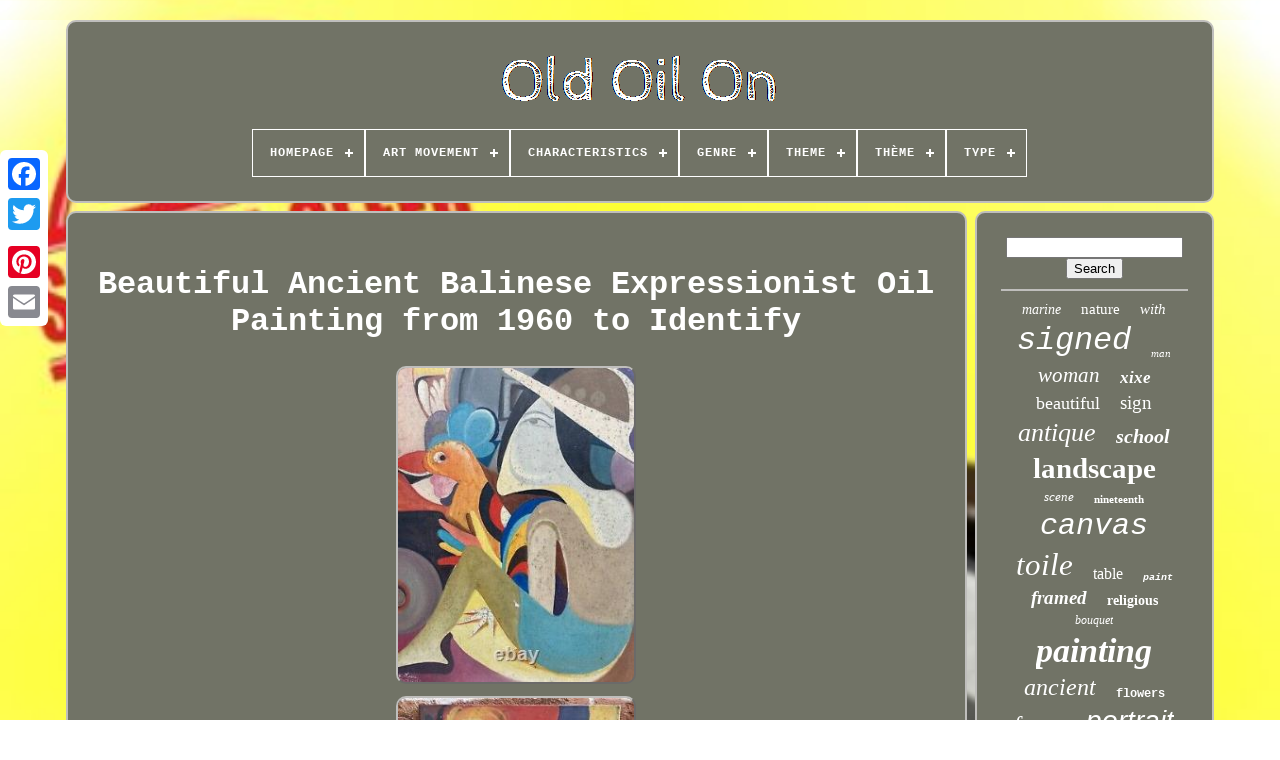

--- FILE ---
content_type: text/html
request_url: https://ancienhuilesur.com/en/beautiful_ancient_balinese_expressionist_oil_painting_from_1960_to_identify.html
body_size: 4808
content:
<!DOCTYPE HTML>

 <HTML>


<HEAD> 
	

	
<TITLE>
Beautiful Ancient Balinese Expressionist Oil Painting From 1960 To Identify	</TITLE>
	 
	    
 <LINK  TYPE="image/png"   REL="icon"   HREF="https://ancienhuilesur.com/favicon.png">
  
	  

 <META CONTENT="text/html; charset=UTF-8"	HTTP-EQUIV="content-type">	
	
 <META CONTENT="width=device-width, initial-scale=1"  NAME="viewport"> 


	  
	
	 

  <LINK  TYPE="text/css" HREF="https://ancienhuilesur.com/cizyles.css" REL="stylesheet">
 
 
	 	  <LINK   TYPE="text/css"   HREF="https://ancienhuilesur.com/dydijydodu.css"  REL="stylesheet">

		 
<!--*********************************************-->
<SCRIPT TYPE="text/javascript" SRC="https://code.jquery.com/jquery-latest.min.js">
	 </SCRIPT> 	
	 	  <SCRIPT TYPE="text/javascript" SRC="https://ancienhuilesur.com/fyta.js">	

 </SCRIPT> 

	 
<SCRIPT TYPE="text/javascript" SRC="https://ancienhuilesur.com/budu.js"></SCRIPT>
	   
<!--*********************************************-->
<SCRIPT  SRC="https://ancienhuilesur.com/byqepakug.js"   ASYNC TYPE="text/javascript"> 
</SCRIPT>
	
 	
	
	  <SCRIPT	ASYNC	TYPE="text/javascript" SRC="https://ancienhuilesur.com/hogahipopa.js">		 
 
 </SCRIPT> 
	
	


	<SCRIPT TYPE="text/javascript">
 
var a2a_config = a2a_config || {};a2a_config.no_3p = 1;	</SCRIPT>	



	
	
 
 <SCRIPT TYPE="text/javascript"> 

	window.onload = function ()
	{
		rabofasy('ponuteda', 'Search', 'https://ancienhuilesur.com/en/recherche.php');
		lobiw("zyzumyhi.php","hven", "Beautiful Ancient Balinese Expressionist Oil Painting From 1960 To Identify");
		
		
	}
	  	</SCRIPT>	

  
  

</HEAD>
  

  	


 		 <BODY   DATA-ID="256243017073"> 





	<DIV CLASS="a2a_kit a2a_kit_size_32 a2a_floating_style a2a_vertical_style"  STYLE="left:0px; top:150px;">
 

		
	
 <A CLASS="a2a_button_facebook">   </A>
   
 		
		 <A CLASS="a2a_button_twitter">  </A>
	  
		 
<A   CLASS="a2a_button_google_plus"> </A> 		 	
		 

	
	

<A  CLASS="a2a_button_pinterest">
</A>	



		 <A CLASS="a2a_button_email">  </A>

		  </DIV>  	 

		



  	 <DIV ID="waguxaxov"> 		  	 
			

<DIV   ID="kobula">

	 	   
			 	
<A	HREF="https://ancienhuilesur.com/en/">

<!--*********************************************-->
<IMG   ALT="Old Oil On" SRC="https://ancienhuilesur.com/en/ancien_huile_sur.gif">
	 

  </A> 


			
<div id='womokepu' class='align-center'>
<ul>
<li class='has-sub'><a href='https://ancienhuilesur.com/en/'><span>Homepage</span></a>
<ul>
	<li><a href='https://ancienhuilesur.com/en/all_items_old_oil_on.html'><span>All items</span></a></li>
	<li><a href='https://ancienhuilesur.com/en/latest_items_old_oil_on.html'><span>Latest items</span></a></li>
	<li><a href='https://ancienhuilesur.com/en/most_viewed_items_old_oil_on.html'><span>Most viewed items</span></a></li>
	<li><a href='https://ancienhuilesur.com/en/latest_videos_old_oil_on.html'><span>Latest videos</span></a></li>
</ul>
</li>

<li class='has-sub'><a href='https://ancienhuilesur.com/en/art_movement/'><span>Art Movement</span></a>
<ul>
	<li><a href='https://ancienhuilesur.com/en/art_movement/19th_century.html'><span>19th Century (2)</span></a></li>
	<li><a href='https://ancienhuilesur.com/en/art_movement/dutch_school.html'><span>Dutch School (4)</span></a></li>
	<li><a href='https://ancienhuilesur.com/en/art_movement/french_school.html'><span>French School (118)</span></a></li>
	<li><a href='https://ancienhuilesur.com/en/art_movement/italian_school.html'><span>Italian School (30)</span></a></li>
	<li><a href='https://ancienhuilesur.com/en/latest_items_old_oil_on.html'>Other (4131)</a></li>
</ul>
</li>

<li class='has-sub'><a href='https://ancienhuilesur.com/en/characteristics/'><span>Characteristics</span></a>
<ul>
	<li><a href='https://ancienhuilesur.com/en/characteristics/boxed_on_canvas.html'><span>Boxed, On Canvas (2)</span></a></li>
	<li><a href='https://ancienhuilesur.com/en/characteristics/framed.html'><span>Framed (29)</span></a></li>
	<li><a href='https://ancienhuilesur.com/en/characteristics/framed_on_canvas.html'><span>Framed, On Canvas (39)</span></a></li>
	<li><a href='https://ancienhuilesur.com/en/characteristics/framed_on_panel.html'><span>Framed, On Panel (9)</span></a></li>
	<li><a href='https://ancienhuilesur.com/en/characteristics/framed_on_wood.html'><span>Framed, On Wood (9)</span></a></li>
	<li><a href='https://ancienhuilesur.com/en/characteristics/framed_signed.html'><span>Framed, Signed (6)</span></a></li>
	<li><a href='https://ancienhuilesur.com/en/characteristics/oil_on_paper.html'><span>Oil On Paper (2)</span></a></li>
	<li><a href='https://ancienhuilesur.com/en/characteristics/on_canvas.html'><span>On Canvas (267)</span></a></li>
	<li><a href='https://ancienhuilesur.com/en/characteristics/on_canvas_framed.html'><span>On Canvas, Framed (4)</span></a></li>
	<li><a href='https://ancienhuilesur.com/en/characteristics/on_canvas_signed.html'><span>On Canvas, Signed (5)</span></a></li>
	<li><a href='https://ancienhuilesur.com/en/characteristics/on_panel.html'><span>On Panel (44)</span></a></li>
	<li><a href='https://ancienhuilesur.com/en/characteristics/on_panel_on_canvas.html'><span>On Panel, On Canvas (16)</span></a></li>
	<li><a href='https://ancienhuilesur.com/en/characteristics/on_wood.html'><span>On Wood (15)</span></a></li>
	<li><a href='https://ancienhuilesur.com/en/characteristics/on_wood_on_canvas.html'><span>On Wood, On Canvas (2)</span></a></li>
	<li><a href='https://ancienhuilesur.com/en/characteristics/on_wood_on_panel.html'><span>On Wood, On Panel (2)</span></a></li>
	<li><a href='https://ancienhuilesur.com/en/characteristics/one_of_a_kind_ooak.html'><span>One Of A Kind (ooak) (3)</span></a></li>
	<li><a href='https://ancienhuilesur.com/en/characteristics/signed.html'><span>Signed (17)</span></a></li>
	<li><a href='https://ancienhuilesur.com/en/characteristics/signed_on_canvas.html'><span>Signed, On Canvas (79)</span></a></li>
	<li><a href='https://ancienhuilesur.com/en/characteristics/signed_on_panel.html'><span>Signed, On Panel (17)</span></a></li>
	<li><a href='https://ancienhuilesur.com/en/characteristics/signed_on_wood.html'><span>Signed, On Wood (5)</span></a></li>
	<li><a href='https://ancienhuilesur.com/en/latest_items_old_oil_on.html'>Other (3713)</a></li>
</ul>
</li>

<li class='has-sub'><a href='https://ancienhuilesur.com/en/genre/'><span>Genre</span></a>
<ul>
	<li><a href='https://ancienhuilesur.com/en/genre/abstract.html'><span>Abstract (13)</span></a></li>
	<li><a href='https://ancienhuilesur.com/en/genre/academisme.html'><span>Académisme (16)</span></a></li>
	<li><a href='https://ancienhuilesur.com/en/genre/art_deco.html'><span>Art Deco (17)</span></a></li>
	<li><a href='https://ancienhuilesur.com/en/genre/art_deco.html'><span>Art Déco (40)</span></a></li>
	<li><a href='https://ancienhuilesur.com/en/genre/barbizon.html'><span>Barbizon (13)</span></a></li>
	<li><a href='https://ancienhuilesur.com/en/genre/baroque.html'><span>Baroque (30)</span></a></li>
	<li><a href='https://ancienhuilesur.com/en/genre/classicism.html'><span>Classicism (131)</span></a></li>
	<li><a href='https://ancienhuilesur.com/en/genre/classicisme.html'><span>Classicisme (191)</span></a></li>
	<li><a href='https://ancienhuilesur.com/en/genre/expressionism.html'><span>Expressionism (144)</span></a></li>
	<li><a href='https://ancienhuilesur.com/en/genre/expressionnisme.html'><span>Expressionnisme (90)</span></a></li>
	<li><a href='https://ancienhuilesur.com/en/genre/fauvism.html'><span>Fauvism (37)</span></a></li>
	<li><a href='https://ancienhuilesur.com/en/genre/fauvisme.html'><span>Fauvisme (16)</span></a></li>
	<li><a href='https://ancienhuilesur.com/en/genre/impressionism.html'><span>Impressionism (145)</span></a></li>
	<li><a href='https://ancienhuilesur.com/en/genre/impressionist.html'><span>Impressionist (13)</span></a></li>
	<li><a href='https://ancienhuilesur.com/en/genre/impressionnisme.html'><span>Impressionnisme (202)</span></a></li>
	<li><a href='https://ancienhuilesur.com/en/genre/realism.html'><span>Realism (55)</span></a></li>
	<li><a href='https://ancienhuilesur.com/en/genre/romanticism.html'><span>Romanticism (33)</span></a></li>
	<li><a href='https://ancienhuilesur.com/en/genre/romantisme.html'><span>Romantisme (34)</span></a></li>
	<li><a href='https://ancienhuilesur.com/en/genre/realisme.html'><span>Réalisme (77)</span></a></li>
	<li><a href='https://ancienhuilesur.com/en/genre/voir_photos.html'><span>Voir Photos (33)</span></a></li>
	<li><a href='https://ancienhuilesur.com/en/latest_items_old_oil_on.html'>Other (2955)</a></li>
</ul>
</li>

<li class='has-sub'><a href='https://ancienhuilesur.com/en/theme/'><span>Theme</span></a>
<ul>
	<li><a href='https://ancienhuilesur.com/en/theme/abstract.html'><span>Abstract (3)</span></a></li>
	<li><a href='https://ancienhuilesur.com/en/theme/animals.html'><span>Animals (17)</span></a></li>
	<li><a href='https://ancienhuilesur.com/en/theme/animated_landscape.html'><span>Animated Landscape. (4)</span></a></li>
	<li><a href='https://ancienhuilesur.com/en/theme/architecture.html'><span>Architecture (4)</span></a></li>
	<li><a href='https://ancienhuilesur.com/en/theme/art.html'><span>Art (4)</span></a></li>
	<li><a href='https://ancienhuilesur.com/en/theme/character.html'><span>Character (50)</span></a></li>
	<li><a href='https://ancienhuilesur.com/en/theme/child.html'><span>Child (9)</span></a></li>
	<li><a href='https://ancienhuilesur.com/en/theme/flower_tree.html'><span>Flower, Tree (11)</span></a></li>
	<li><a href='https://ancienhuilesur.com/en/theme/genre_scene.html'><span>Genre Scene (36)</span></a></li>
	<li><a href='https://ancienhuilesur.com/en/theme/history_war.html'><span>History, War (6)</span></a></li>
	<li><a href='https://ancienhuilesur.com/en/theme/interior_scene.html'><span>Interior Scene (3)</span></a></li>
	<li><a href='https://ancienhuilesur.com/en/theme/landscape.html'><span>Landscape (312)</span></a></li>
	<li><a href='https://ancienhuilesur.com/en/theme/marine.html'><span>Marine (3)</span></a></li>
	<li><a href='https://ancienhuilesur.com/en/theme/nude.html'><span>Nude (3)</span></a></li>
	<li><a href='https://ancienhuilesur.com/en/theme/portrait.html'><span>Portrait (9)</span></a></li>
	<li><a href='https://ancienhuilesur.com/en/theme/portrait_face.html'><span>Portrait / Face (5)</span></a></li>
	<li><a href='https://ancienhuilesur.com/en/theme/religion_mythology.html'><span>Religion, Mythology (28)</span></a></li>
	<li><a href='https://ancienhuilesur.com/en/theme/sacred_subject.html'><span>Sacred Subject (9)</span></a></li>
	<li><a href='https://ancienhuilesur.com/en/theme/seascape_boat.html'><span>Seascape, Boat (37)</span></a></li>
	<li><a href='https://ancienhuilesur.com/en/theme/still_life.html'><span>Still Life (93)</span></a></li>
	<li><a href='https://ancienhuilesur.com/en/latest_items_old_oil_on.html'>Other (3639)</a></li>
</ul>
</li>

<li class='has-sub'><a href='https://ancienhuilesur.com/en/theme/'><span>Thème</span></a>
<ul>
	<li><a href='https://ancienhuilesur.com/en/theme/animals.html'><span>Animals (11)</span></a></li>
	<li><a href='https://ancienhuilesur.com/en/theme/animaux.html'><span>Animaux (100)</span></a></li>
	<li><a href='https://ancienhuilesur.com/en/theme/architecture.html'><span>Architecture (14)</span></a></li>
	<li><a href='https://ancienhuilesur.com/en/theme/character.html'><span>Character (18)</span></a></li>
	<li><a href='https://ancienhuilesur.com/en/theme/enfant.html'><span>Enfant (35)</span></a></li>
	<li><a href='https://ancienhuilesur.com/en/theme/fleur_arbre.html'><span>Fleur, Arbre (50)</span></a></li>
	<li><a href='https://ancienhuilesur.com/en/theme/genre_scene.html'><span>Genre Scene (20)</span></a></li>
	<li><a href='https://ancienhuilesur.com/en/theme/histoire_guerre.html'><span>Histoire, Guerre (17)</span></a></li>
	<li><a href='https://ancienhuilesur.com/en/theme/landscape.html'><span>Landscape (112)</span></a></li>
	<li><a href='https://ancienhuilesur.com/en/theme/marine.html'><span>Marine (12)</span></a></li>
	<li><a href='https://ancienhuilesur.com/en/theme/nature_morte.html'><span>Nature Morte (190)</span></a></li>
	<li><a href='https://ancienhuilesur.com/en/theme/paysage.html'><span>Paysage (557)</span></a></li>
	<li><a href='https://ancienhuilesur.com/en/theme/personnage.html'><span>Personnage (138)</span></a></li>
	<li><a href='https://ancienhuilesur.com/en/theme/portrait.html'><span>Portrait (13)</span></a></li>
	<li><a href='https://ancienhuilesur.com/en/theme/religion.html'><span>Religion (11)</span></a></li>
	<li><a href='https://ancienhuilesur.com/en/theme/religion_mythologie.html'><span>Religion, Mythologie (163)</span></a></li>
	<li><a href='https://ancienhuilesur.com/en/theme/scene_de_genre.html'><span>Scène De Genre (109)</span></a></li>
	<li><a href='https://ancienhuilesur.com/en/theme/seascape_boat.html'><span>Seascape, Boat (18)</span></a></li>
	<li><a href='https://ancienhuilesur.com/en/theme/still_life.html'><span>Still Life (19)</span></a></li>
	<li><a href='https://ancienhuilesur.com/en/theme/voir_photos.html'><span>Voir Photos (27)</span></a></li>
	<li><a href='https://ancienhuilesur.com/en/latest_items_old_oil_on.html'>Other (2651)</a></li>
</ul>
</li>

<li class='has-sub'><a href='https://ancienhuilesur.com/en/type/'><span>Type</span></a>
<ul>
	<li><a href='https://ancienhuilesur.com/en/type/aquarelle.html'><span>Aquarelle (2)</span></a></li>
	<li><a href='https://ancienhuilesur.com/en/type/huile.html'><span>Huile (2511)</span></a></li>
	<li><a href='https://ancienhuilesur.com/en/type/huile_sur_panneau.html'><span>Huile Sur Panneau (3)</span></a></li>
	<li><a href='https://ancienhuilesur.com/en/type/huile_sur_toile.html'><span>Huile Sur Toile (8)</span></a></li>
	<li><a href='https://ancienhuilesur.com/en/type/mural.html'><span>Mural (2)</span></a></li>
	<li><a href='https://ancienhuilesur.com/en/type/oil.html'><span>Oil (1280)</span></a></li>
	<li><a href='https://ancienhuilesur.com/en/type/oil_on_canvas.html'><span>Oil On Canvas (3)</span></a></li>
	<li><a href='https://ancienhuilesur.com/en/type/oil_on_canvas_signed.html'><span>Oil On Canvas Signed (2)</span></a></li>
	<li><a href='https://ancienhuilesur.com/en/type/oil_on_panel.html'><span>Oil On Panel (2)</span></a></li>
	<li><a href='https://ancienhuilesur.com/en/type/oil_on_wood.html'><span>Oil On Wood (2)</span></a></li>
	<li><a href='https://ancienhuilesur.com/en/type/painting.html'><span>Painting (13)</span></a></li>
	<li><a href='https://ancienhuilesur.com/en/type/peinture.html'><span>Peinture (2)</span></a></li>
	<li><a href='https://ancienhuilesur.com/en/latest_items_old_oil_on.html'>Other (455)</a></li>
</ul>
</li>

</ul>
</div>

		 	
		</DIV> 

		
   
  <DIV   ID="tydozi">	 
			  
<DIV  ID="godoxe">
 
 
				
 	<DIV  ID="gybyji">  



</DIV> 	
		

				 
<h1 class="[base64]">Beautiful Ancient Balinese Expressionist Oil Painting from 1960 to Identify</h1>
<br/>    <img class="rg4h6h6" src="https://ancienhuilesur.com/en/uploads/Beautiful_Ancient_Balinese_Expressionist_Oil_Painting_from_1960_to_Identify_01_nyyr.jpg" title="Beautiful Ancient Balinese Expressionist Oil Painting from 1960 to Identify" alt="Beautiful Ancient Balinese Expressionist Oil Painting from 1960 to Identify"/> <br/> 
<img class="rg4h6h6" src="https://ancienhuilesur.com/en/uploads/Beautiful_Ancient_Balinese_Expressionist_Oil_Painting_from_1960_to_Identify_02_dpot.jpg" title="Beautiful Ancient Balinese Expressionist Oil Painting from 1960 to Identify" alt="Beautiful Ancient Balinese Expressionist Oil Painting from 1960 to Identify"/>


<br/>	
 <img class="rg4h6h6" src="https://ancienhuilesur.com/en/uploads/Beautiful_Ancient_Balinese_Expressionist_Oil_Painting_from_1960_to_Identify_03_vrj.jpg" title="Beautiful Ancient Balinese Expressionist Oil Painting from 1960 to Identify" alt="Beautiful Ancient Balinese Expressionist Oil Painting from 1960 to Identify"/>
	 
<br/>
 
<img class="rg4h6h6" src="https://ancienhuilesur.com/en/uploads/Beautiful_Ancient_Balinese_Expressionist_Oil_Painting_from_1960_to_Identify_04_orf.jpg" title="Beautiful Ancient Balinese Expressionist Oil Painting from 1960 to Identify" alt="Beautiful Ancient Balinese Expressionist Oil Painting from 1960 to Identify"/>

<br/>  <img class="rg4h6h6" src="https://ancienhuilesur.com/en/uploads/Beautiful_Ancient_Balinese_Expressionist_Oil_Painting_from_1960_to_Identify_05_syre.jpg" title="Beautiful Ancient Balinese Expressionist Oil Painting from 1960 to Identify" alt="Beautiful Ancient Balinese Expressionist Oil Painting from 1960 to Identify"/>	<br/>  
 <img class="rg4h6h6" src="https://ancienhuilesur.com/en/uploads/Beautiful_Ancient_Balinese_Expressionist_Oil_Painting_from_1960_to_Identify_06_ve.jpg" title="Beautiful Ancient Balinese Expressionist Oil Painting from 1960 to Identify" alt="Beautiful Ancient Balinese Expressionist Oil Painting from 1960 to Identify"/> 
<br/>

	 <img class="rg4h6h6" src="https://ancienhuilesur.com/en/uploads/Beautiful_Ancient_Balinese_Expressionist_Oil_Painting_from_1960_to_Identify_07_ri.jpg" title="Beautiful Ancient Balinese Expressionist Oil Painting from 1960 to Identify" alt="Beautiful Ancient Balinese Expressionist Oil Painting from 1960 to Identify"/>		
<br/> <img class="rg4h6h6" src="https://ancienhuilesur.com/en/uploads/Beautiful_Ancient_Balinese_Expressionist_Oil_Painting_from_1960_to_Identify_08_howh.jpg" title="Beautiful Ancient Balinese Expressionist Oil Painting from 1960 to Identify" alt="Beautiful Ancient Balinese Expressionist Oil Painting from 1960 to Identify"/><br/><img class="rg4h6h6" src="https://ancienhuilesur.com/en/uploads/Beautiful_Ancient_Balinese_Expressionist_Oil_Painting_from_1960_to_Identify_09_fosx.jpg" title="Beautiful Ancient Balinese Expressionist Oil Painting from 1960 to Identify" alt="Beautiful Ancient Balinese Expressionist Oil Painting from 1960 to Identify"/><br/> 
<img class="rg4h6h6" src="https://ancienhuilesur.com/en/uploads/Beautiful_Ancient_Balinese_Expressionist_Oil_Painting_from_1960_to_Identify_10_trk.jpg" title="Beautiful Ancient Balinese Expressionist Oil Painting from 1960 to Identify" alt="Beautiful Ancient Balinese Expressionist Oil Painting from 1960 to Identify"/>	
	 <br/>	
<img class="rg4h6h6" src="https://ancienhuilesur.com/en/uploads/Beautiful_Ancient_Balinese_Expressionist_Oil_Painting_from_1960_to_Identify_11_okcf.jpg" title="Beautiful Ancient Balinese Expressionist Oil Painting from 1960 to Identify" alt="Beautiful Ancient Balinese Expressionist Oil Painting from 1960 to Identify"/> 



<br/>
	
<img class="rg4h6h6" src="https://ancienhuilesur.com/en/uploads/Beautiful_Ancient_Balinese_Expressionist_Oil_Painting_from_1960_to_Identify_12_xhr.jpg" title="Beautiful Ancient Balinese Expressionist Oil Painting from 1960 to Identify" alt="Beautiful Ancient Balinese Expressionist Oil Painting from 1960 to Identify"/><br/>
<br/>	
 <img class="rg4h6h6" src="https://ancienhuilesur.com/en/sixehibum.gif" title="Beautiful Ancient Balinese Expressionist Oil Painting from 1960 to Identify" alt="Beautiful Ancient Balinese Expressionist Oil Painting from 1960 to Identify"/> 

    <img class="rg4h6h6" src="https://ancienhuilesur.com/en/cibysubybu.gif" title="Beautiful Ancient Balinese Expressionist Oil Painting from 1960 to Identify" alt="Beautiful Ancient Balinese Expressionist Oil Painting from 1960 to Identify"/> <br/>Rare Bali paintings from the 50s and 60s to be identified, with a very beautiful presence. Please note a tear on the canvas, see photo.<br/>

  <img class="rg4h6h6" src="https://ancienhuilesur.com/en/sixehibum.gif" title="Beautiful Ancient Balinese Expressionist Oil Painting from 1960 to Identify" alt="Beautiful Ancient Balinese Expressionist Oil Painting from 1960 to Identify"/> 

    <img class="rg4h6h6" src="https://ancienhuilesur.com/en/cibysubybu.gif" title="Beautiful Ancient Balinese Expressionist Oil Painting from 1960 to Identify" alt="Beautiful Ancient Balinese Expressionist Oil Painting from 1960 to Identify"/> <br/>

				
				    <DIV	CLASS="a2a_kit"  STYLE="margin:10px auto 0px auto">   
	

						<SCRIPT   TYPE="text/javascript"> 
						xerum();
						
	 


</SCRIPT> 	
					    </DIV>

				
				

 <DIV STYLE="margin:10px auto;width:200px;"	CLASS="a2a_kit a2a_kit_size_32 a2a_default_style">		 
					
 
<!--*********************************************-->
<A	CLASS="a2a_button_facebook">
</A>   
					  
<A	CLASS="a2a_button_twitter"></A>	

 
					   
<A  CLASS="a2a_button_google_plus">	
 
</A>

					 
  	
<A CLASS="a2a_button_pinterest">

</A> 
 	
					

  <A   CLASS="a2a_button_email"> 
 
 
</A>

	
 
				
 	 </DIV> 


					
				
				
</DIV>	
 
			  <DIV   ID="hugumi">	
				
				   
<DIV   ID="ponuteda">

	 
						  <HR>
	 	
				 
	  </DIV>




				 
 <DIV  ID="gokegasib">	
 
</DIV>   
				
					



 <DIV   ID="rava">		 
					<a style="font-family:Antique Olive;font-size:14px;font-weight:lighter;font-style:italic;text-decoration:none" href="https://ancienhuilesur.com/en/t/marine.html">marine</a><a style="font-family:Aardvark;font-size:15px;font-weight:lighter;font-style:normal;text-decoration:none" href="https://ancienhuilesur.com/en/t/nature.html">nature</a><a style="font-family:Old English Text MT;font-size:15px;font-weight:normal;font-style:oblique;text-decoration:none" href="https://ancienhuilesur.com/en/t/with.html">with</a><a style="font-family:MS-DOS CP 437;font-size:32px;font-weight:lighter;font-style:italic;text-decoration:none" href="https://ancienhuilesur.com/en/t/signed.html">signed</a><a style="font-family:Algerian;font-size:11px;font-weight:lighter;font-style:italic;text-decoration:none" href="https://ancienhuilesur.com/en/t/man.html">man</a><a style="font-family:Script MT Bold;font-size:21px;font-weight:normal;font-style:oblique;text-decoration:none" href="https://ancienhuilesur.com/en/t/woman.html">woman</a><a style="font-family:Old English Text MT;font-size:17px;font-weight:bold;font-style:italic;text-decoration:none" href="https://ancienhuilesur.com/en/t/xixe.html">xixe</a><a style="font-family:Klang MT;font-size:18px;font-weight:lighter;font-style:normal;text-decoration:none" href="https://ancienhuilesur.com/en/t/beautiful.html">beautiful</a><a style="font-family:Coronet;font-size:19px;font-weight:lighter;font-style:normal;text-decoration:none" href="https://ancienhuilesur.com/en/t/sign.html">sign</a><a style="font-family:Arial MT Condensed Light;font-size:26px;font-weight:lighter;font-style:oblique;text-decoration:none" href="https://ancienhuilesur.com/en/t/antique.html">antique</a><a style="font-family:Verdana;font-size:20px;font-weight:bolder;font-style:italic;text-decoration:none" href="https://ancienhuilesur.com/en/t/school.html">school</a><a style="font-family:Modern;font-size:29px;font-weight:bolder;font-style:normal;text-decoration:none" href="https://ancienhuilesur.com/en/t/landscape.html">landscape</a><a style="font-family:Arial Narrow;font-size:13px;font-weight:normal;font-style:oblique;text-decoration:none" href="https://ancienhuilesur.com/en/t/scene.html">scene</a><a style="font-family:Britannic Bold;font-size:11px;font-weight:bolder;font-style:normal;text-decoration:none" href="https://ancienhuilesur.com/en/t/nineteenth.html">nineteenth</a><a style="font-family:Cursive Elegant;font-size:30px;font-weight:normal;font-style:italic;text-decoration:none" href="https://ancienhuilesur.com/en/t/canvas.html">canvas</a><a style="font-family:Playbill;font-size:31px;font-weight:lighter;font-style:italic;text-decoration:none" href="https://ancienhuilesur.com/en/t/toile.html">toile</a><a style="font-family:Britannic Bold;font-size:16px;font-weight:lighter;font-style:normal;text-decoration:none" href="https://ancienhuilesur.com/en/t/table.html">table</a><a style="font-family:Monotype.com;font-size:10px;font-weight:bold;font-style:oblique;text-decoration:none" href="https://ancienhuilesur.com/en/t/paint.html">paint</a><a style="font-family:Old English Text MT;font-size:19px;font-weight:bolder;font-style:italic;text-decoration:none" href="https://ancienhuilesur.com/en/t/framed.html">framed</a><a style="font-family:Antique Olive;font-size:14px;font-weight:bold;font-style:normal;text-decoration:none" href="https://ancienhuilesur.com/en/t/religious.html">religious</a><a style="font-family:Times;font-size:12px;font-weight:normal;font-style:italic;text-decoration:none" href="https://ancienhuilesur.com/en/t/bouquet.html">bouquet</a><a style="font-family:Sonoma Italic;font-size:34px;font-weight:bold;font-style:italic;text-decoration:none" href="https://ancienhuilesur.com/en/t/painting.html">painting</a><a style="font-family:Ner Berolina MT;font-size:24px;font-weight:normal;font-style:oblique;text-decoration:none" href="https://ancienhuilesur.com/en/t/ancient.html">ancient</a><a style="font-family:MS-DOS CP 437;font-size:12px;font-weight:bolder;font-style:normal;text-decoration:none" href="https://ancienhuilesur.com/en/t/flowers.html">flowers</a><a style="font-family:Algerian;font-size:22px;font-weight:normal;font-style:oblique;text-decoration:none" href="https://ancienhuilesur.com/en/t/frame.html">frame</a><a style="font-family:Helvetica;font-size:28px;font-weight:normal;font-style:oblique;text-decoration:none" href="https://ancienhuilesur.com/en/t/portrait.html">portrait</a><a style="font-family:Fritzquad;font-size:25px;font-weight:bolder;font-style:oblique;text-decoration:none" href="https://ancienhuilesur.com/en/t/panel.html">panel</a><a style="font-family:GilbertUltraBold;font-size:23px;font-weight:lighter;font-style:italic;text-decoration:none" href="https://ancienhuilesur.com/en/t/wood.html">wood</a><a style="font-family:Haettenschweiler;font-size:17px;font-weight:bold;font-style:oblique;text-decoration:none" href="https://ancienhuilesur.com/en/t/xix.html">xix</a><a style="font-family:DawnCastle;font-size:27px;font-weight:lighter;font-style:italic;text-decoration:none" href="https://ancienhuilesur.com/en/t/tableau.html">tableau</a><a style="font-family:Micro;font-size:16px;font-weight:lighter;font-style:oblique;text-decoration:none" href="https://ancienhuilesur.com/en/t/19th_century.html">19th century</a><a style="font-family:New York;font-size:18px;font-weight:lighter;font-style:normal;text-decoration:none" href="https://ancienhuilesur.com/en/t/animated.html">animated</a><a style="font-family:Courier New;font-size:35px;font-weight:bold;font-style:italic;text-decoration:none" href="https://ancienhuilesur.com/en/t/oil.html">oil</a><a style="font-family:OzHandicraft BT;font-size:33px;font-weight:lighter;font-style:normal;text-decoration:none" href="https://ancienhuilesur.com/en/t/old.html">old</a><a style="font-family:Impact;font-size:13px;font-weight:lighter;font-style:italic;text-decoration:none" href="https://ancienhuilesur.com/en/t/century.html">century</a>  
				


 </DIV>

 	  
			
			</DIV> 
		
 
 
 	</DIV>  
	
		  
  	<DIV ID="vyzaqaw">  	 
		
			 
 
<UL>	 
		
					 
<LI>
  
   
					
 <A   HREF="https://ancienhuilesur.com/en/">Homepage </A>


				</LI>
 
 
					  
<LI>
					  <A   HREF="https://ancienhuilesur.com/en/contact.php">  Contact
 </A>	

				  </LI>


				 
	<LI>	  
					   
<A   HREF="https://ancienhuilesur.com/en/declaration_de_confidentialite.html">
 
		
 Privacy Policies 	  </A>  	 
					  </LI>	 

				


 <LI>  


 
					

		<A HREF="https://ancienhuilesur.com/en/termes.html"> 

Service Agreement
 
</A>
	
  
					 
  </LI>
 
   

				  <LI>
	 
					
	 
<A HREF="https://ancienhuilesur.com/?l=en">	 EN
	 </A>
    
					&nbsp;
					<A HREF="https://ancienhuilesur.com/?l=fr">	 
	FR
	</A>

						 </LI>  
				
				
				<DIV STYLE="margin:10px auto;width:200px;" CLASS="a2a_kit a2a_kit_size_32 a2a_default_style">
  
 
						<A  CLASS="a2a_button_facebook"></A>  
					 	

<!--*********************************************-->
<A	CLASS="a2a_button_twitter">
  	
	
</A> 
					    	 	<A  CLASS="a2a_button_google_plus">
 </A> 	  

						 



<!--*********************************************
     a
*********************************************-->
<A  CLASS="a2a_button_pinterest">
	 </A>		 	
					 


<A  CLASS="a2a_button_email">  </A>  
				 
</DIV>	

				
			</UL>
			
		
 </DIV> 

	 

	
    </DIV>  
 

   	

 <SCRIPT TYPE="text/javascript"  SRC="//static.addtoany.com/menu/page.js"> </SCRIPT> 


    </BODY>	

 </HTML>

--- FILE ---
content_type: text/css
request_url: https://ancienhuilesur.com/cizyles.css
body_size: 1678
content:
 

#vyzaqaw     {

	padding:24px;	border:2px solid #BFBEBC;	

	display:block;	 	
 	border-radius:10px;  

 	background-color:#717366; 	
	 	margin:0px 8px;
 
}	

 
 		#sifofe input[type="text"]     { 
	 margin:0px 10px 10px 0px;	  	width:62%;
 
}
 
 
	
 
#godoxe img     {
	
  

	max-width:90%; 
  border-style:outset;
 		height:auto; 		
	border-width:2px; 
	  
	border-radius:10px;
  	margin:4px;

 	border-color:#BFBEBC; 
}



  	#gybyji     {  
 
  
	margin:0px auto 8px auto;
width:100%;}
  


#sifofe input     {	  

	 	 
padding:6px; 	border:2px solid #BFBEBC;	border-radius:4px;   }
	
/**********************************************
     H1
**********************************************/
H1     {
font-size:32px; }  
 	#godoxe ol     {

	 margin:0px; 
 	padding:0px;	
  
	list-style-type:circle;
	 
}   	
#vylefafim:hover     { 
	 
border-color:transparent #FFFFFF transparent transparent;	
} 


 hr     {


	


 	margin:10px 0px;	     
border:1px solid #BFBEBC;	} 
#rava a     {

   

	word-wrap:normal;	  	display:inline-block;
	text-overflow:ellipsis;   	margin:0px 10px;		max-width:100%;	overflow:hidden;



 }
 
#godoxe ol li     {margin:0px 10px;}		

/***********************************************/
#sifofe input[type="submit"]     {	
		

	background-color:#717366; 		 	color:#FFFFFF;}  	   

 #kobula img     {

max-width:100%; 	
		}  


/***********************************************/
#kobula     {   	border:2px solid #BFBEBC; 	background-color:#717366;
 

	 	border-radius:10px;  
display:block; 			padding:24px;	
  	margin:0px 8px; 
}
   
#wyfezir     {

   	
	border-color:transparent transparent transparent #BFBEBC; 	display:inline-block; 	height:0;
 
 	margin:10px;
 

	width:0;
 border-width:10px 0 10px 20px;  
 	border-style:solid;
 
} 

/***********************************************/
#gokegasib     {	 
  
margin:0px auto 8px auto; 	width:95%;  


	}
  
#vyzaqaw ul     {
 	padding:0px;
margin:0px; 	display:inline-block; 
		 
}

 
/***********************************************/
#godoxe ul     {		
  		 	padding:0px;


 	margin:0px;		 list-style-type:none; }		
#gokegasib:empty     {




display:none; 

 	}
 #vyzaqaw li     {

display:inline-block;
	 	margin:12px 23px;	 }

#godoxe     {
 	
    	color:#FFFFFF;			border-radius:10px; 		padding:24px;	

	border:2px solid #BFBEBC;   	  	width:79%;  	display:table-cell; 	background-color:#717366; 	
}
  
  
#wyfezir:hover     {				 
border-color:transparent transparent transparent #FFFFFF; 	  
}
#tydozi div     {
				 
	border-spacing:0px; 		vertical-align:top;
 
}	   
 	a     {
 
	 
color:#FFFFFF;	  		font-weight:bolder; 	
	display:inline-block;  
 	text-decoration:none;	

}   	


/***********************************************/
#hugumi     {

		border:2px solid #BFBEBC;     	
	padding:24px;
 		display:table-cell;background-color:#717366;	 	 	border-radius:10px; 	
 	color:#FFFFFF; 	 
 	width:21%; }  	 

#waguxaxov     { 
  	
	margin:20px auto 28px auto; 
	width:91%;

 }



  html, body     {
 	text-align:center;


 
 		height:100%;

	background-size:cover;		background-image:url("https://ancienhuilesur.com/ancien_huile_sur_gsj.jpg");	
	
 font-family:Courier; 	margin:0 0 0 0;  	font-size:12px; }

 	
#womokepu     {    text-align:left;}		 
#gybyji:empty     {	 	
display:none;


 	

	}

.a2a_default_style     { 

	 	display:none;  }	
  
/***********************************************/
#sifofe input[type="submit"]:active     {
    	opacity:0.7; 
	filter:alpha(opacity=70); 
  
} 
  
 
#vylefafim     {	border-style:solid;		width:0;		border-width:10px 20px 10px 0;    

 	display:inline-block;  		margin:10px;
 	   	height:0;   
border-color:transparent #BFBEBC transparent transparent;} 
#godoxe img:hover     { 
 	
	
 	border-color:#FFFFFF;  	
	 	border-radius:10px;    } 
	
#tydozi     { 	border-spacing:8px; 	  display:table; 	
 	width:100%;
	

	table-layout:fixed;	
}

#godoxe ul li     {	

 
 display:inline;  	  } 

 @media only screen and (max-width: 1020px)     {	 	  			 	 	.a2a_default_style     { 
display:block;	 	  }     	
 	.a2a_floating_style.a2a_vertical_style     {

display:none;} 



 }	 	 
	
@media only screen and (max-width: 760px), (min-device-width: 760px) and (max-device-width: 1024px)     {

  	 #godoxe     {
 		display:block;  		padding:10px 5px;margin:10px 0px;  		width:100%;
  }

		 


 #waguxaxov     {
   		display:block;	 
  		width:80%;margin:8px auto;      		padding:0px;
 

}	   


#vyzaqaw li     {    display:block;}	
 .a2a_default_style     {  display:block;
	
  } 
	

#kobula     {   width:100%;	  			padding:5px;  	
margin:10px 0px;			display:block;  
}	 

 #vyzaqaw     { 	


	 
width:100%; 	
		padding:10px 5px;
 
		display:block; 		margin:10px 0px;}	


 	 	#rava     {  
 margin:10px; }  
  	 
/***********************************************/
.a2a_floating_style.a2a_vertical_style     {
   

display:none;	}	
#sifofe     {	    
margin:10px;	}
#tydozi     {  
 		margin:0px;	
 
			width:100%; 	 display:block;
  


				padding:0px;   }

   #hugumi     {
   width:100%;		padding:5px; 
 
		display:block;	
	
 		margin:10px 0px;	 }

   
}
	 	


--- FILE ---
content_type: text/css
request_url: https://ancienhuilesur.com/dydijydodu.css
body_size: 2218
content:
 #womokepu,
#womokepu ul,
#womokepu ul li,
#womokepu ul li a,
#womokepu #menu-button     {
  position: relative; 
 	 
  -webkit-box-sizing: border-box;	 		 
  box-sizing: border-box;  	 
  list-style: none;
  padding: 0;



  line-height: 1;
    
  -moz-box-sizing: border-box;	 	margin: 0;


  
  border: 0;	

  display: block;	
	
	} 	



 #womokepu:after,
#womokepu > ul:after     { 

  visibility: hidden;
 
  line-height: 0;			

  display: block;
  clear: both;    	
content: ".";  
 
  height: 0;		
}
 
 
 #womokepu #menu-button     {


 display: none;}  


#womokepu     {
    	 background: #717366;		 	}
   


#womokepu > ul > li     { 
  float: center;
border:1px solid #FFFFFF;} 
	
#womokepu.align-center > ul     {	

 font-size: 0; 	 
  text-align: center; } 
 

#womokepu.align-center > ul > li     {
  
 display: inline-block;   

  float: none;
    }  		
	

/***********************************************/
#womokepu.align-center ul ul     { 
  text-align: left; 
 

}
 	  
	
#womokepu.align-right > ul > li     {  
	 float: right; }  	 
#womokepu > ul > li > a     {	 
  
  font-weight: 700; 

 padding: 17px;    
  letter-spacing: 1px; 


  font-size: 12px;	  	
  text-decoration: none;  
  text-transform: uppercase;	
  color: #FFFFFF;   	 }
#womokepu > ul > li:hover > a     {
 
  

}
 	
#womokepu > ul > li.has-sub > a     {
	 	

 padding-right: 30px;	
} 
  
 #womokepu > ul > li.has-sub > a:after     {
	

  height: 2px;	position: absolute;  
  width: 8px;
 
	

  right: 11px;  	 	
  display: block;
  background: #FFFFFF; 



  content: '';  	
  top: 22px;	  }
 
		#womokepu > ul > li.has-sub > a:before     {	 
   	

  background: #FFFFFF;    
  -webkit-transition: all .25s ease;	   
  top: 19px;
  height: 8px;
	
  -ms-transition: all .25s ease;
 	 
  width: 2px; 
 
  -o-transition: all .25s ease;	  	 

  display: block;  
  content: ''; 
position: absolute;

  right: 14px; 
	
  transition: all .25s ease;

	 
  -moz-transition: all .25s ease; 
	

}  
 	 #womokepu > ul > li.has-sub:hover > a:before     {  	

  height: 0;top: 23px;}	 
  #womokepu ul ul     { 
	 
position: absolute; 
	 
  left: -9999px; 
 		}   
	
#womokepu.align-right ul ul     {	 

 

	text-align: right; }	
 	

#womokepu ul ul li     {       	
  -o-transition: all .25s ease;  
  transition: all .25s ease; 
  -webkit-transition: all .25s ease;  
 height: 0;
	

  -ms-transition: all .25s ease;
  -moz-transition: all .25s ease;

 }	 	

 
#womokepu li:hover > ul     {  


left: auto; 
 }
  
 	
 
	
#womokepu.align-right li:hover > ul     { 	  	
 
left: auto;		

 
  right: 0;	  	
}  
	

  
#womokepu li:hover > ul > li     { 
height: auto;  
  
 
}

  

/***********************************************/
#womokepu ul ul ul     { 
	margin-left: 100%;

  top: 0;
 	}
	#womokepu.align-right ul ul ul     { 
margin-left: 0;  	
  margin-right: 100%; 

}	

#womokepu ul ul li a     { 	


  color: #FFFFFF;
	

  width: 220px; 	 		

  background: #717366;

 
 
  font-size: 12px;
 


 
  font-weight: 400;	 
  padding: 11px 15px;	 	
	 
  text-decoration: none;

border: 1px solid #FFFFFF; } 


	 
 
	#womokepu ul ul li:last-child > a,
#womokepu ul ul li.last-item > a     {
 
   }
  

	
#womokepu ul ul li:hover > a,
#womokepu ul ul li a:hover     {font-weight:bolder; 


}
 		
  #womokepu ul ul li.has-sub > a:after     {		   
	
  background: #FFFFFF;
  
  width: 8px;
  height: 2px;

  content: '';position: absolute; 
  

  top: 16px; 		

  right: 11px;
  display: block;   
}		  	
#womokepu.align-right ul ul li.has-sub > a:after     { 	

  left: 11px;

right: auto;	}
 		
	
 
 #womokepu ul ul li.has-sub > a:before     { 
 	


  -o-transition: all .25s ease; 
 
  
  -ms-transition: all .25s ease; 
  -moz-transition: all .25s ease;
	
  display: block; 
 position: absolute; 
	
  width: 2px;
 
  -webkit-transition: all .25s ease; 



  content: '';  
  height: 8px; 
	
  right: 14px;
	
  top: 13px; 	  
  background: #FFFFFF; 

  transition: all .25s ease;
}  

  #womokepu.align-right ul ul li.has-sub > a:before     {	 
  left: 14px;	 	right: auto;    
 }

	 
/***********************************************/
#womokepu ul ul > li.has-sub:hover > a:before     {
 	
		
  height: 0;  

top: 17px;  
 		 }			

  @media all and (max-width: 768px), only screen and (-webkit-min-device-pixel-ratio: 2) and (max-width: 1024px), only screen and (min--moz-device-pixel-ratio: 2) and (max-width: 1024px), only screen and (-o-min-device-pixel-ratio: 2/1) and (max-width: 1024px), only screen and (min-device-pixel-ratio: 2) and (max-width: 1024px), only screen and (min-resolution: 192dpi) and (max-width: 1024px), only screen and (min-resolution: 2dppx) and (max-width: 1024px)     { 
 
#womokepu     {
  	width: 100%; 



	

 }
	
#womokepu ul     {	 

 
    display: none;   	width: 100%; } 


	
 #womokepu.align-center > ul     {
 


text-align: left;	 	}   

  
#womokepu ul li     { 
    border-top: 1px solid rgba(120, 120, 120, 0.2);
 
width: 100%;	 
 } 	 
#womokepu ul ul li,
  #womokepu li:hover > ul > li     {	  height: auto; 
} 




 	#womokepu ul li a,
  #womokepu ul ul li a     {	
	
 
    border-bottom: 0; width: 100%;
}	

/***********************************************/
#womokepu > ul > li     {   float: none;
	

	  } 	 


/***********************************************/
#womokepu ul ul li a     { 

 	 	padding-left: 25px;
   
}   
  
#womokepu ul ul ul li a     { 	
	 

  
padding-left: 35px;
}		

#womokepu ul ul li a     {	

		color: #FFFFFF;


 	

    background: none;}
 
/***********************************************/
#womokepu ul ul li:hover > a,
  #womokepu ul ul li.active > a     {

font-weight:bolder;  


}		
 #womokepu ul ul,
  #womokepu ul ul ul,
  #womokepu.align-right ul ul     { 
    

    width: 100%; 
	
	 

    text-align: left; 	
	
    margin: 0;	 
	
position: relative;
 	
    left: 0; 	  
}	

#womokepu > ul > li.has-sub > a:after,
  #womokepu > ul > li.has-sub > a:before,
  #womokepu ul ul > li.has-sub > a:after,
  #womokepu ul ul > li.has-sub > a:before     {
	
  		display: none; 	}


	 
#womokepu #menu-button     { 
	


  
    cursor: pointer;
	  	
    padding: 17px;


  
 
    font-weight: 700;  


	border: 1px solid #FFFFFF;   

    color: #FFFFFF;

   
    font-size: 12px;
	 display: block;	
    text-transform: uppercase; 
} 
  	 	
 #womokepu #menu-button:after     {  	 
 		
    display: block;  


	position: absolute;

   
    height: 4px; 	
 	

    border-bottom: 2px solid #FFFFFF;	

    content: '';    

    top: 22px;
  	 
    right: 17px;

    border-top: 2px solid #FFFFFF; 	 
 
    width: 20px;
  }	
	
/**********************************************
     #womokepu #menu-button:before
**********************************************/
#womokepu #menu-button:before     {
		  	 
    width: 20px;

    top: 16px;    
 
    background: #FFFFFF;	

  
    content: '';
    display: block;
 position: absolute;  
 
    height: 2px;
    right: 17px;	   
	}
 #womokepu #menu-button.menu-opened:after     {	
 

		 
    transform: rotate(45deg);  	 

    -moz-transform: rotate(45deg);
	 
    -ms-transform: rotate(45deg);		

 
    border: 0; 
	background: #FFFFFF;  	
    width: 15px; 
    -webkit-transform: rotate(45deg);  top: 23px;
 
	
    -o-transform: rotate(45deg);    
    height: 2px;
  }
   
  
#womokepu #menu-button.menu-opened:before     {
	  

    width: 15px; 
	background: #FFFFFF;	
  
    -moz-transform: rotate(-45deg);
  
    transform: rotate(-45deg);  
 
    -ms-transform: rotate(-45deg);
 
 top: 23px;
    -webkit-transform: rotate(-45deg);   

    -o-transform: rotate(-45deg);

} 


	 
#womokepu .submenu-button     { 
 	
 		 
    height: 46px; 
 
    border-left: 1px solid #FFFFFF;   
 
    right: 0;      
 
    top: 0;       
    z-index: 99;  	

  	
    cursor: pointer;


    width: 46px; 	


    display: block; 


position: absolute;   }
#womokepu .submenu-button.submenu-opened     {  

background: #FFFFFF; 	 }
 
#womokepu ul ul .submenu-button     { 
 
 
    width: 34px;
 
 height: 34px; 
	}
 	

/***********************************************/
#womokepu .submenu-button:after     {
 	
	 
    content: ''; 

    top: 22px;

    height: 2px; 
	position: absolute;	
    right: 19px;
    background: #FFFFFF; 

 
    display: block;


 		
    width: 8px; 
  

} 	
 

#womokepu ul ul .submenu-button:after     {  top: 15px; 
	
    right: 13px;  }	 
	
  #womokepu .submenu-button.submenu-opened:after     {background: #717366;
 }
	

 	 	 #womokepu .submenu-button:before     {  
    height: 8px;


    width: 2px;
  
    top: 19px; 	   	

    display: block; 	
	 
    right: 22px;  	
    content: '';
  
	position: absolute;

    background: #FFFFFF;} 


 #womokepu ul ul .submenu-button:before     {
   	
 	top: 12px; 	 
    right: 16px;			}








/***********************************************/
#womokepu .submenu-button.submenu-opened:before     {	 
  	
 display: none; 
	}  
	
 }


